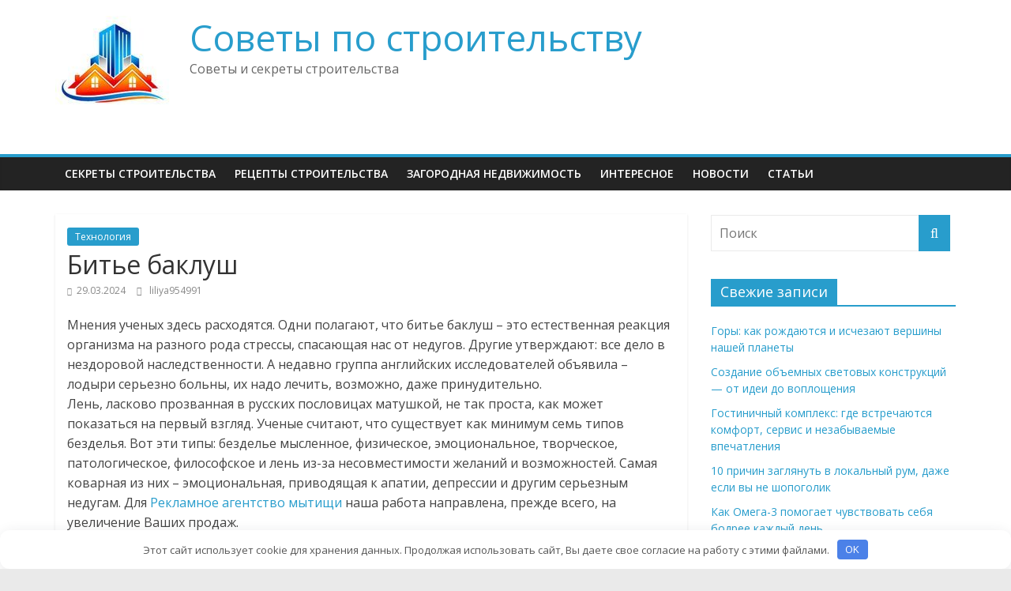

--- FILE ---
content_type: text/html; charset=UTF-8
request_url: https://rereceipt.ru/texno/bite-baklush.php
body_size: 13732
content:
<!DOCTYPE html>
<html lang="ru-RU" prefix="og: https://ogp.me/ns#">
<head>
	<meta name="yandex-verification" content="2ae9ef91c54acfe3" />
	<meta name="google-site-verification" content="P_oPE5MNzWe4ZgCCWGPaQo76ZBUdonbnzg2sUaJRFyE" />
	<!-- Yandex.Metrika counter -->
<script type="text/javascript" >
   (function(m,e,t,r,i,k,a){m[i]=m[i]||function(){(m[i].a=m[i].a||[]).push(arguments)};
   m[i].l=1*new Date();k=e.createElement(t),a=e.getElementsByTagName(t)[0],k.async=1,k.src=r,a.parentNode.insertBefore(k,a)})
   (window, document, "script", "https://mc.yandex.ru/metrika/tag.js", "ym");

   ym(49190824, "init", {
        clickmap:true,
        trackLinks:true,
        accurateTrackBounce:true
   });
</script>
<noscript><div><img src="https://mc.yandex.ru/watch/49190824" style="position:absolute; left:-9999px;" alt="" /></div></noscript>
<!-- /Yandex.Metrika counter -->
			<meta charset="UTF-8" />
		<meta name="viewport" content="width=device-width, initial-scale=1">
		<link rel="profile" href="http://gmpg.org/xfn/11" />
		
<!-- SEO от Rank Math - https://rankmath.com/ -->
<title>Битье баклуш - Советы по строительству</title>
<meta name="description" content="Мнения ученых здесь расходятся. Одни полагают, что битье баклуш – это естественная реакция организма на разного рода стрессы, спасающая нас от недугов. Другие"/>
<meta name="robots" content="follow, index, max-snippet:-1, max-video-preview:-1, max-image-preview:large"/>
<link rel="canonical" href="https://rereceipt.ru/texno/bite-baklush.php" />
<meta property="og:locale" content="ru_RU" />
<meta property="og:type" content="article" />
<meta property="og:title" content="Битье баклуш - Советы по строительству" />
<meta property="og:description" content="Мнения ученых здесь расходятся. Одни полагают, что битье баклуш – это естественная реакция организма на разного рода стрессы, спасающая нас от недугов. Другие" />
<meta property="og:url" content="https://rereceipt.ru/texno/bite-baklush.php" />
<meta property="og:site_name" content="Советы по строительству" />
<meta property="article:section" content="Технология" />
<meta property="article:published_time" content="2024-03-29T17:11:29+03:00" />
<meta name="twitter:card" content="summary_large_image" />
<meta name="twitter:title" content="Битье баклуш - Советы по строительству" />
<meta name="twitter:description" content="Мнения ученых здесь расходятся. Одни полагают, что битье баклуш – это естественная реакция организма на разного рода стрессы, спасающая нас от недугов. Другие" />
<script type="application/ld+json" class="rank-math-schema">{"@context":"https://schema.org","@graph":[{"@type":["Person","Organization"],"@id":"https://rereceipt.ru/#person","name":"\u0421\u043e\u0432\u0435\u0442\u044b \u043f\u043e \u0441\u0442\u0440\u043e\u0438\u0442\u0435\u043b\u044c\u0441\u0442\u0432\u0443","logo":{"@type":"ImageObject","@id":"https://rereceipt.ru/#logo","url":"https://rereceipt.ru/wp-content/uploads/2021/10/cropped-62172233_462761694484725_8164701042643042304_n.jpg","contentUrl":"https://rereceipt.ru/wp-content/uploads/2021/10/cropped-62172233_462761694484725_8164701042643042304_n.jpg","caption":"\u0421\u043e\u0432\u0435\u0442\u044b \u043f\u043e \u0441\u0442\u0440\u043e\u0438\u0442\u0435\u043b\u044c\u0441\u0442\u0432\u0443","inLanguage":"ru-RU","width":"150","height":"150"},"image":{"@type":"ImageObject","@id":"https://rereceipt.ru/#logo","url":"https://rereceipt.ru/wp-content/uploads/2021/10/cropped-62172233_462761694484725_8164701042643042304_n.jpg","contentUrl":"https://rereceipt.ru/wp-content/uploads/2021/10/cropped-62172233_462761694484725_8164701042643042304_n.jpg","caption":"\u0421\u043e\u0432\u0435\u0442\u044b \u043f\u043e \u0441\u0442\u0440\u043e\u0438\u0442\u0435\u043b\u044c\u0441\u0442\u0432\u0443","inLanguage":"ru-RU","width":"150","height":"150"}},{"@type":"WebSite","@id":"https://rereceipt.ru/#website","url":"https://rereceipt.ru","name":"\u0421\u043e\u0432\u0435\u0442\u044b \u043f\u043e \u0441\u0442\u0440\u043e\u0438\u0442\u0435\u043b\u044c\u0441\u0442\u0432\u0443","publisher":{"@id":"https://rereceipt.ru/#person"},"inLanguage":"ru-RU"},{"@type":"WebPage","@id":"https://rereceipt.ru/texno/bite-baklush.php#webpage","url":"https://rereceipt.ru/texno/bite-baklush.php","name":"\u0411\u0438\u0442\u044c\u0435 \u0431\u0430\u043a\u043b\u0443\u0448 - \u0421\u043e\u0432\u0435\u0442\u044b \u043f\u043e \u0441\u0442\u0440\u043e\u0438\u0442\u0435\u043b\u044c\u0441\u0442\u0432\u0443","datePublished":"2024-03-29T17:11:29+03:00","dateModified":"2024-03-29T17:11:29+03:00","isPartOf":{"@id":"https://rereceipt.ru/#website"},"inLanguage":"ru-RU"},{"@type":"Person","@id":"https://rereceipt.ru/author/liliya954991","name":"liliya954991","url":"https://rereceipt.ru/author/liliya954991","image":{"@type":"ImageObject","@id":"https://secure.gravatar.com/avatar/d3036f94149cf9f1f612d42b4acb75a05d9203e5b6a6817e0edd48abeed2ca05?s=96&amp;d=mm&amp;r=g","url":"https://secure.gravatar.com/avatar/d3036f94149cf9f1f612d42b4acb75a05d9203e5b6a6817e0edd48abeed2ca05?s=96&amp;d=mm&amp;r=g","caption":"liliya954991","inLanguage":"ru-RU"},"sameAs":["http://rereceipt.ru"]},{"@type":"BlogPosting","headline":"\u0411\u0438\u0442\u044c\u0435 \u0431\u0430\u043a\u043b\u0443\u0448 - \u0421\u043e\u0432\u0435\u0442\u044b \u043f\u043e \u0441\u0442\u0440\u043e\u0438\u0442\u0435\u043b\u044c\u0441\u0442\u0432\u0443","datePublished":"2024-03-29T17:11:29+03:00","dateModified":"2024-03-29T17:11:29+03:00","articleSection":"\u0422\u0435\u0445\u043d\u043e\u043b\u043e\u0433\u0438\u044f","author":{"@id":"https://rereceipt.ru/author/liliya954991","name":"liliya954991"},"publisher":{"@id":"https://rereceipt.ru/#person"},"description":"\u041c\u043d\u0435\u043d\u0438\u044f \u0443\u0447\u0435\u043d\u044b\u0445 \u0437\u0434\u0435\u0441\u044c \u0440\u0430\u0441\u0445\u043e\u0434\u044f\u0442\u0441\u044f. \u041e\u0434\u043d\u0438 \u043f\u043e\u043b\u0430\u0433\u0430\u044e\u0442, \u0447\u0442\u043e \u0431\u0438\u0442\u044c\u0435 \u0431\u0430\u043a\u043b\u0443\u0448 \u2013 \u044d\u0442\u043e \u0435\u0441\u0442\u0435\u0441\u0442\u0432\u0435\u043d\u043d\u0430\u044f \u0440\u0435\u0430\u043a\u0446\u0438\u044f \u043e\u0440\u0433\u0430\u043d\u0438\u0437\u043c\u0430 \u043d\u0430 \u0440\u0430\u0437\u043d\u043e\u0433\u043e \u0440\u043e\u0434\u0430 \u0441\u0442\u0440\u0435\u0441\u0441\u044b, \u0441\u043f\u0430\u0441\u0430\u044e\u0449\u0430\u044f \u043d\u0430\u0441 \u043e\u0442 \u043d\u0435\u0434\u0443\u0433\u043e\u0432. \u0414\u0440\u0443\u0433\u0438\u0435","name":"\u0411\u0438\u0442\u044c\u0435 \u0431\u0430\u043a\u043b\u0443\u0448 - \u0421\u043e\u0432\u0435\u0442\u044b \u043f\u043e \u0441\u0442\u0440\u043e\u0438\u0442\u0435\u043b\u044c\u0441\u0442\u0432\u0443","@id":"https://rereceipt.ru/texno/bite-baklush.php#richSnippet","isPartOf":{"@id":"https://rereceipt.ru/texno/bite-baklush.php#webpage"},"inLanguage":"ru-RU","mainEntityOfPage":{"@id":"https://rereceipt.ru/texno/bite-baklush.php#webpage"}}]}</script>
<!-- /Rank Math WordPress SEO плагин -->

<link rel='dns-prefetch' href='//fonts.googleapis.com' />
<style id='wp-img-auto-sizes-contain-inline-css' type='text/css'>
img:is([sizes=auto i],[sizes^="auto," i]){contain-intrinsic-size:3000px 1500px}
/*# sourceURL=wp-img-auto-sizes-contain-inline-css */
</style>
<style id='classic-theme-styles-inline-css' type='text/css'>
/*! This file is auto-generated */
.wp-block-button__link{color:#fff;background-color:#32373c;border-radius:9999px;box-shadow:none;text-decoration:none;padding:calc(.667em + 2px) calc(1.333em + 2px);font-size:1.125em}.wp-block-file__button{background:#32373c;color:#fff;text-decoration:none}
/*# sourceURL=/wp-includes/css/classic-themes.min.css */
</style>
<link rel='stylesheet' id='colormag_style-css' href='https://rereceipt.ru/wp-content/themes/colormag/style.css' type='text/css' media='all' />
<link rel='stylesheet' id='colormag-fontawesome-css' href='https://rereceipt.ru/wp-content/themes/colormag/fontawesome/css/font-awesome.min.css' type='text/css' media='all' />
<link rel='stylesheet' id='colormag_googlefonts-css' href='//fonts.googleapis.com/css?family=Open+Sans%3A400%2C600&#038;1&#038;display=swap' type='text/css' media='all' />
<script type="text/javascript" src="https://rereceipt.ru/wp-includes/js/jquery/jquery.min.js" id="jquery-core-js"></script>
<script type="text/javascript" src="https://rereceipt.ru/wp-includes/js/jquery/jquery-migrate.min.js" id="jquery-migrate-js"></script>
<style>.pseudo-clearfy-link { color: #008acf; cursor: pointer;}.pseudo-clearfy-link:hover { text-decoration: none;}</style><meta name="yandex-verification" content="73ccc797dba18181" />
<meta name="google-site-verification" content="--44grpbOXn3HKNND4fq5rRH5yF1hCqcai_IYFN2txk" />
<meta name="Gogetlinks0382" /><style>.clearfy-cookie { position:fixed; left:0; right:0; bottom:0; padding:12px; color:#555555; background:#ffffff; box-shadow:0 3px 20px -5px rgba(41, 44, 56, 0.2); z-index:9999; font-size: 13px; border-radius: 12px; transition: .3s; }.clearfy-cookie--left { left: 20px; bottom: 20px; right: auto; max-width: 400px; margin-right: 20px; }.clearfy-cookie--right { left: auto; bottom: 20px; right: 20px; max-width: 400px; margin-left: 20px; }.clearfy-cookie.clearfy-cookie-hide { transform: translateY(150%) translateZ(0); opacity: 0; }.clearfy-cookie-container { max-width:1170px; margin:0 auto; text-align:center; }.clearfy-cookie-accept { background:#4b81e8; color:#fff; border:0; padding:.2em .8em; margin: 0 0 0 .5em; font-size: 13px; border-radius: 4px; cursor: pointer; }.clearfy-cookie-accept:hover,.clearfy-cookie-accept:focus { opacity: .9; }</style><style id='global-styles-inline-css' type='text/css'>
:root{--wp--preset--aspect-ratio--square: 1;--wp--preset--aspect-ratio--4-3: 4/3;--wp--preset--aspect-ratio--3-4: 3/4;--wp--preset--aspect-ratio--3-2: 3/2;--wp--preset--aspect-ratio--2-3: 2/3;--wp--preset--aspect-ratio--16-9: 16/9;--wp--preset--aspect-ratio--9-16: 9/16;--wp--preset--color--black: #000000;--wp--preset--color--cyan-bluish-gray: #abb8c3;--wp--preset--color--white: #ffffff;--wp--preset--color--pale-pink: #f78da7;--wp--preset--color--vivid-red: #cf2e2e;--wp--preset--color--luminous-vivid-orange: #ff6900;--wp--preset--color--luminous-vivid-amber: #fcb900;--wp--preset--color--light-green-cyan: #7bdcb5;--wp--preset--color--vivid-green-cyan: #00d084;--wp--preset--color--pale-cyan-blue: #8ed1fc;--wp--preset--color--vivid-cyan-blue: #0693e3;--wp--preset--color--vivid-purple: #9b51e0;--wp--preset--gradient--vivid-cyan-blue-to-vivid-purple: linear-gradient(135deg,rgb(6,147,227) 0%,rgb(155,81,224) 100%);--wp--preset--gradient--light-green-cyan-to-vivid-green-cyan: linear-gradient(135deg,rgb(122,220,180) 0%,rgb(0,208,130) 100%);--wp--preset--gradient--luminous-vivid-amber-to-luminous-vivid-orange: linear-gradient(135deg,rgb(252,185,0) 0%,rgb(255,105,0) 100%);--wp--preset--gradient--luminous-vivid-orange-to-vivid-red: linear-gradient(135deg,rgb(255,105,0) 0%,rgb(207,46,46) 100%);--wp--preset--gradient--very-light-gray-to-cyan-bluish-gray: linear-gradient(135deg,rgb(238,238,238) 0%,rgb(169,184,195) 100%);--wp--preset--gradient--cool-to-warm-spectrum: linear-gradient(135deg,rgb(74,234,220) 0%,rgb(151,120,209) 20%,rgb(207,42,186) 40%,rgb(238,44,130) 60%,rgb(251,105,98) 80%,rgb(254,248,76) 100%);--wp--preset--gradient--blush-light-purple: linear-gradient(135deg,rgb(255,206,236) 0%,rgb(152,150,240) 100%);--wp--preset--gradient--blush-bordeaux: linear-gradient(135deg,rgb(254,205,165) 0%,rgb(254,45,45) 50%,rgb(107,0,62) 100%);--wp--preset--gradient--luminous-dusk: linear-gradient(135deg,rgb(255,203,112) 0%,rgb(199,81,192) 50%,rgb(65,88,208) 100%);--wp--preset--gradient--pale-ocean: linear-gradient(135deg,rgb(255,245,203) 0%,rgb(182,227,212) 50%,rgb(51,167,181) 100%);--wp--preset--gradient--electric-grass: linear-gradient(135deg,rgb(202,248,128) 0%,rgb(113,206,126) 100%);--wp--preset--gradient--midnight: linear-gradient(135deg,rgb(2,3,129) 0%,rgb(40,116,252) 100%);--wp--preset--font-size--small: 13px;--wp--preset--font-size--medium: 20px;--wp--preset--font-size--large: 36px;--wp--preset--font-size--x-large: 42px;--wp--preset--spacing--20: 0.44rem;--wp--preset--spacing--30: 0.67rem;--wp--preset--spacing--40: 1rem;--wp--preset--spacing--50: 1.5rem;--wp--preset--spacing--60: 2.25rem;--wp--preset--spacing--70: 3.38rem;--wp--preset--spacing--80: 5.06rem;--wp--preset--shadow--natural: 6px 6px 9px rgba(0, 0, 0, 0.2);--wp--preset--shadow--deep: 12px 12px 50px rgba(0, 0, 0, 0.4);--wp--preset--shadow--sharp: 6px 6px 0px rgba(0, 0, 0, 0.2);--wp--preset--shadow--outlined: 6px 6px 0px -3px rgb(255, 255, 255), 6px 6px rgb(0, 0, 0);--wp--preset--shadow--crisp: 6px 6px 0px rgb(0, 0, 0);}:where(.is-layout-flex){gap: 0.5em;}:where(.is-layout-grid){gap: 0.5em;}body .is-layout-flex{display: flex;}.is-layout-flex{flex-wrap: wrap;align-items: center;}.is-layout-flex > :is(*, div){margin: 0;}body .is-layout-grid{display: grid;}.is-layout-grid > :is(*, div){margin: 0;}:where(.wp-block-columns.is-layout-flex){gap: 2em;}:where(.wp-block-columns.is-layout-grid){gap: 2em;}:where(.wp-block-post-template.is-layout-flex){gap: 1.25em;}:where(.wp-block-post-template.is-layout-grid){gap: 1.25em;}.has-black-color{color: var(--wp--preset--color--black) !important;}.has-cyan-bluish-gray-color{color: var(--wp--preset--color--cyan-bluish-gray) !important;}.has-white-color{color: var(--wp--preset--color--white) !important;}.has-pale-pink-color{color: var(--wp--preset--color--pale-pink) !important;}.has-vivid-red-color{color: var(--wp--preset--color--vivid-red) !important;}.has-luminous-vivid-orange-color{color: var(--wp--preset--color--luminous-vivid-orange) !important;}.has-luminous-vivid-amber-color{color: var(--wp--preset--color--luminous-vivid-amber) !important;}.has-light-green-cyan-color{color: var(--wp--preset--color--light-green-cyan) !important;}.has-vivid-green-cyan-color{color: var(--wp--preset--color--vivid-green-cyan) !important;}.has-pale-cyan-blue-color{color: var(--wp--preset--color--pale-cyan-blue) !important;}.has-vivid-cyan-blue-color{color: var(--wp--preset--color--vivid-cyan-blue) !important;}.has-vivid-purple-color{color: var(--wp--preset--color--vivid-purple) !important;}.has-black-background-color{background-color: var(--wp--preset--color--black) !important;}.has-cyan-bluish-gray-background-color{background-color: var(--wp--preset--color--cyan-bluish-gray) !important;}.has-white-background-color{background-color: var(--wp--preset--color--white) !important;}.has-pale-pink-background-color{background-color: var(--wp--preset--color--pale-pink) !important;}.has-vivid-red-background-color{background-color: var(--wp--preset--color--vivid-red) !important;}.has-luminous-vivid-orange-background-color{background-color: var(--wp--preset--color--luminous-vivid-orange) !important;}.has-luminous-vivid-amber-background-color{background-color: var(--wp--preset--color--luminous-vivid-amber) !important;}.has-light-green-cyan-background-color{background-color: var(--wp--preset--color--light-green-cyan) !important;}.has-vivid-green-cyan-background-color{background-color: var(--wp--preset--color--vivid-green-cyan) !important;}.has-pale-cyan-blue-background-color{background-color: var(--wp--preset--color--pale-cyan-blue) !important;}.has-vivid-cyan-blue-background-color{background-color: var(--wp--preset--color--vivid-cyan-blue) !important;}.has-vivid-purple-background-color{background-color: var(--wp--preset--color--vivid-purple) !important;}.has-black-border-color{border-color: var(--wp--preset--color--black) !important;}.has-cyan-bluish-gray-border-color{border-color: var(--wp--preset--color--cyan-bluish-gray) !important;}.has-white-border-color{border-color: var(--wp--preset--color--white) !important;}.has-pale-pink-border-color{border-color: var(--wp--preset--color--pale-pink) !important;}.has-vivid-red-border-color{border-color: var(--wp--preset--color--vivid-red) !important;}.has-luminous-vivid-orange-border-color{border-color: var(--wp--preset--color--luminous-vivid-orange) !important;}.has-luminous-vivid-amber-border-color{border-color: var(--wp--preset--color--luminous-vivid-amber) !important;}.has-light-green-cyan-border-color{border-color: var(--wp--preset--color--light-green-cyan) !important;}.has-vivid-green-cyan-border-color{border-color: var(--wp--preset--color--vivid-green-cyan) !important;}.has-pale-cyan-blue-border-color{border-color: var(--wp--preset--color--pale-cyan-blue) !important;}.has-vivid-cyan-blue-border-color{border-color: var(--wp--preset--color--vivid-cyan-blue) !important;}.has-vivid-purple-border-color{border-color: var(--wp--preset--color--vivid-purple) !important;}.has-vivid-cyan-blue-to-vivid-purple-gradient-background{background: var(--wp--preset--gradient--vivid-cyan-blue-to-vivid-purple) !important;}.has-light-green-cyan-to-vivid-green-cyan-gradient-background{background: var(--wp--preset--gradient--light-green-cyan-to-vivid-green-cyan) !important;}.has-luminous-vivid-amber-to-luminous-vivid-orange-gradient-background{background: var(--wp--preset--gradient--luminous-vivid-amber-to-luminous-vivid-orange) !important;}.has-luminous-vivid-orange-to-vivid-red-gradient-background{background: var(--wp--preset--gradient--luminous-vivid-orange-to-vivid-red) !important;}.has-very-light-gray-to-cyan-bluish-gray-gradient-background{background: var(--wp--preset--gradient--very-light-gray-to-cyan-bluish-gray) !important;}.has-cool-to-warm-spectrum-gradient-background{background: var(--wp--preset--gradient--cool-to-warm-spectrum) !important;}.has-blush-light-purple-gradient-background{background: var(--wp--preset--gradient--blush-light-purple) !important;}.has-blush-bordeaux-gradient-background{background: var(--wp--preset--gradient--blush-bordeaux) !important;}.has-luminous-dusk-gradient-background{background: var(--wp--preset--gradient--luminous-dusk) !important;}.has-pale-ocean-gradient-background{background: var(--wp--preset--gradient--pale-ocean) !important;}.has-electric-grass-gradient-background{background: var(--wp--preset--gradient--electric-grass) !important;}.has-midnight-gradient-background{background: var(--wp--preset--gradient--midnight) !important;}.has-small-font-size{font-size: var(--wp--preset--font-size--small) !important;}.has-medium-font-size{font-size: var(--wp--preset--font-size--medium) !important;}.has-large-font-size{font-size: var(--wp--preset--font-size--large) !important;}.has-x-large-font-size{font-size: var(--wp--preset--font-size--x-large) !important;}
/*# sourceURL=global-styles-inline-css */
</style>
</head>

<body class="wp-singular post-template-default single single-post postid-1073 single-format-standard wp-custom-logo wp-embed-responsive wp-theme-colormag right-sidebar wide">

		<div id="page" class="hfeed site">
				<a class="skip-link screen-reader-text" href="#main">Skip to content</a>
				<header id="masthead" class="site-header clearfix ">
				<div id="header-text-nav-container" class="clearfix">
		
		<div class="inner-wrap">
			<div id="header-text-nav-wrap" class="clearfix">

				<div id="header-left-section">
											<div id="header-logo-image">
							<a href="https://rereceipt.ru/" class="custom-logo-link" rel="home"><img width="150" height="150" src="https://rereceipt.ru/wp-content/uploads/2021/10/cropped-62172233_462761694484725_8164701042643042304_n.jpg" class="custom-logo" alt="Советы по строительству" decoding="async" /></a>						</div><!-- #header-logo-image -->
						
					<div id="header-text" class="">
													<h3 id="site-title">
								<a href="https://rereceipt.ru/" title="Советы по строительству" rel="home">Советы по строительству</a>
							</h3>
						
													<p id="site-description">
								Советы и секреты строительства							</p><!-- #site-description -->
											</div><!-- #header-text -->
				</div><!-- #header-left-section -->

				<div id="header-right-section">
									</div><!-- #header-right-section -->

			</div><!-- #header-text-nav-wrap -->
		</div><!-- .inner-wrap -->

		
		<nav id="site-navigation" class="main-navigation clearfix" role="navigation">
			<div class="inner-wrap clearfix">
				
				
				<p class="menu-toggle"></p>
				<div class="menu-primary-container"><ul id="menu-strojka" class="menu"><li id="menu-item-59865" class="menu-item menu-item-type-taxonomy menu-item-object-category menu-item-59865"><a href="https://rereceipt.ru/category/stroitelstvo">Секреты Строительства</a></li>
<li id="menu-item-59866" class="menu-item menu-item-type-taxonomy menu-item-object-category menu-item-59866"><a href="https://rereceipt.ru/category/recepty-stroitelstva">Рецепты Строительства</a></li>
<li id="menu-item-74690" class="menu-item menu-item-type-taxonomy menu-item-object-category menu-item-74690"><a href="https://rereceipt.ru/category/zagorodnaya-nedvizhimost">Загородная недвижимость</a></li>
<li id="menu-item-74692" class="menu-item menu-item-type-taxonomy menu-item-object-category menu-item-74692"><a href="https://rereceipt.ru/category/that">Интересное</a></li>
<li id="menu-item-74689" class="menu-item menu-item-type-taxonomy menu-item-object-category menu-item-74689"><a href="https://rereceipt.ru/category/novosti">НОВОСТИ</a></li>
<li id="menu-item-74691" class="menu-item menu-item-type-taxonomy menu-item-object-category menu-item-74691"><a href="https://rereceipt.ru/category/stati">Статьи</a></li>
</ul></div>
			</div>
		</nav>

				</div><!-- #header-text-nav-container -->
				</header><!-- #masthead -->
				<div id="main" class="clearfix">
				<div class="inner-wrap clearfix">
		
	<div id="primary">
		<div id="content" class="clearfix">

			
<article id="post-1073" class="post-1073 post type-post status-publish format-standard has-post-thumbnail hentry category-texno">
	
				<div class="featured-image">
							</div>
			
	<div class="article-content clearfix">

		<div class="above-entry-meta"><span class="cat-links"><a href="https://rereceipt.ru/category/texno"  rel="category tag">Технология</a>&nbsp;</span></div>
		<header class="entry-header">
			<h1 class="entry-title">
				Битье баклуш			</h1>
		</header>

		<div class="below-entry-meta">
			<span class="posted-on"><a href="https://rereceipt.ru/texno/bite-baklush.php" title="17:11" rel="bookmark"><i class="fa fa-calendar-o"></i> <time class="entry-date published updated" datetime="2024-03-29T17:11:29+03:00">29.03.2024</time></a></span>
			<span class="byline">
				<span class="author vcard">
					<i class="fa fa-user"></i>
					<a class="url fn n"
					   href="https://rereceipt.ru/author/liliya954991"
					   title="liliya954991"
					>
						liliya954991					</a>
				</span>
			</span>

			</div>
		<div class="entry-content clearfix">
			<p>Мнения ученых здесь расходятся. Одни полагают, что битье баклуш – это естественная реакция организма на разного рода стрессы, спасающая нас от недугов. Другие утверждают: все дело в нездоровой наследственности. А недавно группа английских исследователей объявила – лодыри серьезно больны, их надо лечить, возможно, даже принудительно.<br />
Лень, ласково прозванная в русских пословицах матушкой, не так проста, как может показаться на первый взгляд. Ученые считают, что существует как минимум семь типов безделья. Вот эти типы: безделье мысленное, физическое, эмоциональное, творческое, патологическое, философское и лень из-за несовместимости желаний и возможностей. Самая коварная из них – эмоциональная, приводящая к апатии, депрессии и другим серьезным недугам. Для <a href=""http://www.reklama-mytischi.ru/"">Рекламное агентство мытищи</a> наша работа направлена, прежде всего, на увеличение Ваших продаж.</p>
<p>Нам <span id="more-1073"></span><br />
леба не надо, работу давай<br />
– Безусловно, есть люди, склонные к такого рода расстройствам настроения, – говорит доктор медицинских наук Владимир Воробьев. – Им смертельно неохота действовать. Из-за патологической апатии они целыми днями валяются в постели и даже мысль о важных делах кажется им ужасной. В результате возникают всяческие недомогания и нередко вполне реальная недееспособность. В чем причина? Американские генетики из Национального института психиатрии в штате Мэриленд пришли недавно к мнению, что всему виной так называемый ген лени.<br />
В процессе экспериментов над обезьянами ученым удавалось, казалось бы, невозможное: ленивые, медлительные приматы превращались в трудоголиков. Поначалу, как и многие люди, они готовы были сдаться, нежели упорно добиваться цели. Но после курса генной терапии начали проявлять редкое упорство.<br />
Исследователи пришли к выводу, что ленивое состояние вызвано недостатком в организме допамина. Это вещество ускоряет кровообращение, а также стимулирует выработку адреналина и расширяет кровеносные сосуды.<br />
Сама же нехватка столь необходимого организму вещества обусловлена существованием гена, который распознает допамин в крови и блокирует его выработку.<br />
Поэтому ученые ввели в мозг обезьяны фермент, нейтрализующий этот ген – блокиратор допамина. И обезьяны стали более энергичными и целеустремленными.<br />
В общем теперь осталось только научиться регулировать уровень допамина в крови. И тогда человечество получит прекрасное лекарство от лени. Не пройдет и пяти лет, как препараты на основе допамина будут продаваться в аптеках, обещают исследователи. Принял таблетку – и на работу!</p>
<p>Ленитесь на здоровье<br />
Но почему одни люди слывут веселыми, заводными и авантюрными, в то время как другие предпочитают целыми днями сидеть, а лучше лежать дома у телевизора? Неужели все дело только в уровне допамина? У ученых из Института питания РАМН на этот счет есть свои соображения. Они считают, что лень в человеке идет и от погрешностей в диете матери в период, когда та вынашивала ребенка.<br />
– Склонность к употреблению преимущественно сладкой, жирной или, наоборот, соленой и острой пищи может впоследствии обречь потомство на малоподвижный образ жизни, – замечает руководитель кафедры лечебного питания, доктор медицинских наук Юнна Попова. – А вот обилие растительной пищи и молочных продуктов приводит к рождению активных, подвижных малышей.<br />
Таким образом, правильное питание матери в период беременности важно не только для хорошего умственного и физического развития ребенка. Диета помогает сформировать его характер, привычки, а значит, влияет на судьбу.<br />
Еще Фрейд писал, что лень – это психологическая реакция организма на внешние раздражители. Ребенок под разными предлогами отлынивает от приготовления уроков, то дескать в туалет надо, то голова болит. Вы какое-то время терпите все это, но потом срываетесь – угрожаете лишить карманных денег, называете тупицей и неудачником, суете в нос дневник с двойками. «Лень раньше тебя родилась», – говорите вы.<br />
А что, если ребенок действительно устал и хочет отдохнуть? Разве у вас подобного не бывает?<br />
– С точки зрения психологов, это так называемая здоровая лень, которой периодически подвергается большинство населения планеты, – говорит руководитель школы «Семейный доктор», доктор психологических наук Елена Анфимова. – Ее основной симптом – синдром бурого медведя, когда, уподобляясь косолапому, человек впадает в спячку.<br />
Правда, делает это он не зимой, а в любое время года. Периоды спячки продолжаются от 12 часов и дольше. При этом человеческий организм, который чувствует потребность в отдыхе, даже независимо от планов своего хозяина, начинает вытворять чудеса.<br />
Например, у мальчика, не желающего идти в школу, примерно за час до уроков температура поднималась до 38 градусов и, лишь когда ему обещали, что на занятия он не пойдет, снижалась до нормальной отметки. Причем ребенок абсолютно ничего не делал для искусственного повышения температуры. Или другой пример. Девочка испытывает режущие боли в области живота, проходящие, как только ей разрешают остаться дома. Девочка не симулирует, ей на самом деле больно. Медики называют такие реакции психосоматическими. Это естественная реакция на стресс или перегрузки.<br />
Однако есть люди и противоположного толка. У них подсознательный механизм включения лени просто отсутствует. Они всегда все выполняют в срок, работают не покладая рук. Правда, и у трудоголизма есть оборотная сторона: такие люди, как правило, быстрее старятся, имеют больше проблем со здоровьем. И все из-за неумения расслабляться. Так что, ленитесь на здоровье. Только меру знайте.</p>
<p>Как побороть приступ лени?<br />
– Если вы не можете поменять работу и круг общения, словом, изменить жизнь, поменяйте отношение к ней, – советует Елена Анфимова. – Например, придумайте себе систему небольших поощрений после выполнения неприятных обязанностей, или устройте тайное соревнование с коллегами, или доведите однообразную часть работы до автоматизма, чтобы она проскакивала как бы мимо вас. И наконец держите в памяти конечные стимулы: заработок, карьерный рост, самосовершенствование и получение новых знаний. Поставьте четкие жизненные цели и стремитесь к их достижению. Причем цели эти должны быть не такими, как «надо», а такими, которые нравятся и нужны лично вам.<br />
Чтобы избавиться от физических составляющих лени – гиподинамии, авитаминоза, головных болей – нужно научиться отдыхать. Иначе по ошибке можно принять за лень недостаток жизненных сил. А это опасно.<br />
И еще. Составьте хронограмму своего дня: проследите как используются первые часы работы, какие часы самые тяжелые, соблюдаются ли перерывы и приходятся ли они именно на отдых. Исправьте режим дня и на тяжелые, «ленивые» часы перенесите самые простые дела.</p>
<p>ТОЛЬКО ФАКТЫ<br />
Чарльз Дарвин, великий физиолог, в школе слыл большим лодырем. По родному английскому то и дело получал двойки, любил поспать прямо на парте, а отдыхал от утомительной учебы на обожаемой рыбалке. С трудом поступив в университет, юный Чарльз продолжал прогуливать занятия и несколько раз находился на грани отчисления. Родители совсем отчаялись. Лишь к 30 годам Дарвин решил все-таки заняться наукой. Но и здесь никуда не спешил: на создание первого труда у него ушло 8 лет, а второго – аж 30! Уинстон Черчилль в школе тоже плохо успевал по большинству предметов и даже не стал поступать в университет. Его девизом по жизни стало – «Никакого спорта», а единственным активным действием дома было качание на кресле-качалке. Он ленился даже пользоваться пепельницей: к концу дня весь был осыпан сигарным пеплом.<br />
Исаак Ньютон в классе был предпоследним по успеваемости. Он не страдал прилежанием и зубрежке скучных дисциплин предпочитал более интересное занятие – гонял голубей.<br />
Карл Маркс терпеть не мог труд в поте лица и жил за счет экономной жены, наследств и старенькой матушки. Его содержал также деликатный друг Энгельс.</p>
<p>ТЕСТ<br />
Проверьте себя!<br />
Психологи предлагают простой способ проверки: лентяй ли вы? Встаньте прямо, руки в стороны чуть выше плеч, кисти – в кулак, безымянный палец максимально выпрямлен и указывает в пол. В таком положении надо простоять 10 минут. Если это удастся, значит, лень к вам никакого отношения не имеет!</p>
		</div>

	</div>

	</article>

		</div><!-- #content -->

		
		<ul class="default-wp-page clearfix">
			<li class="previous"><a href="https://rereceipt.ru/texno/razrabotchiki-apple-ispravili-mnozhestvo-oshibok-v-novoy.php" rel="prev"><span class="meta-nav">&larr;</span> Разработчики Apple исправили множество ошибок в новой Mac OS X</a></li>
			<li class="next"><a href="https://rereceipt.ru/mir/538.php" rel="next">Во что верили наши предки <span class="meta-nav">&rarr;</span></a></li>
		</ul>

		
	</div><!-- #primary -->


<div id="secondary">
	
	<aside id="search-2" class="widget widget_search clearfix">
<form action="https://rereceipt.ru/" class="search-form searchform clearfix" method="get" role="search">

	<div class="search-wrap">
		<input type="search"
		       class="s field"
		       name="s"
		       value=""
		       placeholder="Поиск"
		/>

		<button class="search-icon" type="submit"></button>
	</div>

</form><!-- .searchform -->
</aside>
		<aside id="recent-posts-2" class="widget widget_recent_entries clearfix">
		<h3 class="widget-title"><span>Свежие записи</span></h3>
		<ul>
											<li>
					<a href="https://rereceipt.ru/texnika/gory-kak-rozhdayutsya-i-ischezayut-vershiny-nashey-planety.php">Горы: как рождаются и исчезают вершины нашей планеты</a>
									</li>
											<li>
					<a href="https://rereceipt.ru/that/sozdanie-obemnyh-svetovyh-konstruktsiy-ot-idei-do-voploscheniya.php">Создание объемных световых конструкций — от идеи до воплощения</a>
									</li>
											<li>
					<a href="https://rereceipt.ru/that/gostinichnyy-kompleks-gde-vstrechayutsya-komfort-servis-i-nezabyvaemye-vpechatleniya.php">Гостиничный комплекс: где встречаются комфорт, сервис и незабываемые впечатления</a>
									</li>
											<li>
					<a href="https://rereceipt.ru/that/10-prichin-zaglyanut-v-lokalnyy-rum-dazhe-esli-vy-ne-shopogolik.php">10 причин заглянуть в локальный рум, даже если вы не шопоголик</a>
									</li>
											<li>
					<a href="https://rereceipt.ru/that/kak-omega-3-pomogaet-chuvstvovat-sebya-bodree-kazhdyy-den.php">Как Омега-3 помогает чувствовать себя бодрее каждый день</a>
									</li>
					</ul>

		</aside>
	</div>
<footer id="colophon" class="site-info" role="contentinfo">
<style type="text/css">
   body {
    font-size: ; /* Размер текста */
	
   }
   
   table {
    width: 100%; /* Ширина таблицы */
   }
   td { padding: 25px; }
   td.col1 { background: black; color: white; 
   
  </style>	
					 <td class="col1"><center>	


		</div><!-- .inner-wrap -->
				</div><!-- #main -->
				<footer id="colophon" class="clearfix ">
				<div class="footer-socket-wrapper clearfix">
			<div class="inner-wrap">
					</div><!-- .inner-wrap -->
		</div><!-- .footer-socket-wrapper -->
				</footer><!-- #colophon -->
				<a href="#masthead" id="scroll-up"><i class="fa fa-chevron-up"></i></a>
				</div><!-- #page -->
		<script type="speculationrules">
{"prefetch":[{"source":"document","where":{"and":[{"href_matches":"/*"},{"not":{"href_matches":["/wp-*.php","/wp-admin/*","/wp-content/uploads/*","/wp-content/*","/wp-content/plugins/*","/wp-content/themes/colormag/*","/*\\?(.+)"]}},{"not":{"selector_matches":"a[rel~=\"nofollow\"]"}},{"not":{"selector_matches":".no-prefetch, .no-prefetch a"}}]},"eagerness":"conservative"}]}
</script>
<script>var pseudo_links = document.querySelectorAll(".pseudo-clearfy-link");for (var i=0;i<pseudo_links.length;i++ ) { pseudo_links[i].addEventListener("click", function(e){   window.open( e.target.getAttribute("data-uri") ); }); }</script><div id="mvcontentroll"></div>
<script type="text/javascript">
  (
    () => {
      const script = document.createElement("script");
      script.src = "https://cdn1.moe.video/p/cr.js";
      script.onload = () => {
        addContentRoll({
	element: '#mvcontentroll',
	width: '100%',
	placement: 12322,
	promo: true,
	advertCount: 30,
	slot: 'page',
	sound: 'onclick',
	deviceMode: 'all',
	background: 'none',
	fly:{
		mode: 'always',
		animation: 'fly',
		width: 445,
		closeSecOffset: 10,
		position: 'bottom-right',
		indent:{
			left: 0,
			right: 0,
			top: 0,
			bottom: 0,
                },
		positionMobile: 'bottom',
            },
        });
      };
      document.body.append(script);
    }
  )()
</script><script type="text/javascript" src="https://rereceipt.ru/wp-content/themes/colormag/js/jquery.bxslider.min.js" id="colormag-bxslider-js"></script>
<script type="text/javascript" src="https://rereceipt.ru/wp-content/themes/colormag/js/navigation.min.js" id="colormag-navigation-js"></script>
<script type="text/javascript" src="https://rereceipt.ru/wp-content/themes/colormag/js/fitvids/jquery.fitvids.min.js" id="colormag-fitvids-js"></script>
<script type="text/javascript" src="https://rereceipt.ru/wp-content/themes/colormag/js/skip-link-focus-fix.min.js" id="colormag-skip-link-focus-fix-js"></script>
<script type="text/javascript" src="https://rereceipt.ru/wp-content/themes/colormag/js/colormag-custom.min.js" id="colormag-custom-js"></script>
<div id="clearfy-cookie" class="clearfy-cookie clearfy-cookie-hide clearfy-cookie--bottom">  <div class="clearfy-cookie-container">   Этот сайт использует cookie для хранения данных. Продолжая использовать сайт, Вы даете свое согласие на работу с этими файлами.   <button id="clearfy-cookie-accept" class="clearfy-cookie-accept">OK</button>  </div></div><script>var cookie_clearfy_hide = document.cookie.replace(/(?:(?:^|.*;\s*)clearfy_cookie_hide\s*\=\s*([^;]*).*$)|^.*$/, "$1");if ( ! cookie_clearfy_hide.length ) {  document.getElementById("clearfy-cookie").classList.remove("clearfy-cookie-hide");} document.getElementById("clearfy-cookie-accept").onclick = function() { document.getElementById("clearfy-cookie").className += " clearfy-cookie-hide"; var clearfy_cookie_date = new Date(new Date().getTime() + 31536000 * 1000); document.cookie = "clearfy_cookie_hide=yes; path=/; expires=" + clearfy_cookie_date.toUTCString(); setTimeout(function() { document.getElementById("clearfy-cookie").parentNode.removeChild( document.getElementById("clearfy-cookie") ); }, 300);}</script><script>!function(){var t=!1;try{var e=Object.defineProperty({},"passive",{get:function(){t=!0}});window.addEventListener("test",null,e)}catch(t){}return t}()||function(i){var o=!0,s=!1;EventTarget.prototype.addEventListener=function(t,e,n){var r="object"==typeof n,a=r?n.capture:n;n=r?n:{},"touchstart"!=t&&"scroll"!=t&&"wheel"!=t||(n.passive=void 0!==n.passive?n.passive:o),n.capture=void 0!==a?a:s,i.call(this,t,e,n)}}(EventTarget.prototype.addEventListener);</script>
</body>
</html>
